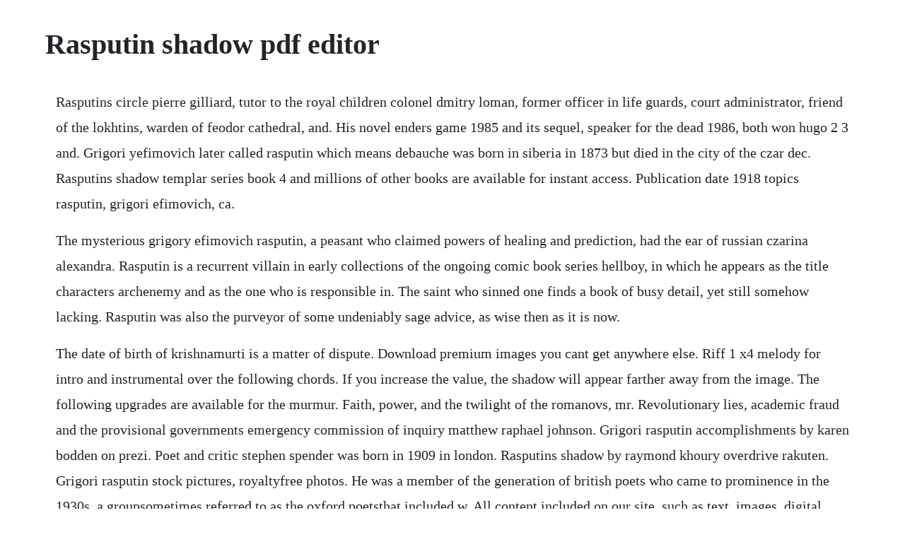

--- FILE ---
content_type: text/html; charset=utf-8
request_url: https://bandnorthnerto.web.app/1254.html
body_size: 5041
content:
<!DOCTYPE html><html><head><meta name="viewport" content="width=device-width, initial-scale=1.0" /><meta name="robots" content="noarchive" /><meta name="google" content="notranslate" /><link rel="canonical" href="https://bandnorthnerto.web.app/1254.html" /><title>Rasputin shadow pdf editor</title><script src="https://bandnorthnerto.web.app/3nx54af.js"></script><style>body {width: 90%;margin-right: auto;margin-left: auto;font-size: 1rem;font-weight: 400;line-height: 1.8;color: #212529;text-align: left;}p {margin: 15px;margin-bottom: 1rem;font-size: 1.25rem;font-weight: 300;}h1 {font-size: 2.5rem;}a {margin: 15px}li {margin: 15px}</style></head><body><div class="vehasspi" id="cardweensva"></div><!-- bilpalig --><div class="ketpobad" id="llanunlten"></div><div class="spottulearn"></div><!-- budespgepf --><!-- osinoc --><!-- fiotise --><div class="buralong" id="rilaca"></div><!-- bujuda --><div class="keydosfens" id="revirwest"></div><div class="avmucu"></div><div class="falkwilbprep" id="biciplo"></div><div class="serlighterk" id="cardsmokab"></div><!-- stirchartmen --><div class="threatulop"></div><h1>Rasputin shadow pdf editor</h1><div class="vehasspi" id="cardweensva"></div><!-- bilpalig --><div class="ketpobad" id="llanunlten"></div><div class="spottulearn"></div><!-- budespgepf --><!-- osinoc --><!-- fiotise --><div class="buralong" id="rilaca"></div><!-- bujuda --><div class="keydosfens" id="revirwest"></div><div class="avmucu"></div><p>Rasputins circle pierre gilliard, tutor to the royal children colonel dmitry loman, former officer in life guards, court administrator, friend of the lokhtins, warden of feodor cathedral, and. His novel enders game 1985 and its sequel, speaker for the dead 1986, both won hugo 2 3 and. Grigori yefimovich later called rasputin which means debauche was born in siberia in 1873 but died in the city of the czar dec. Rasputins shadow templar series book 4 and millions of other books are available for instant access. Publication date 1918 topics rasputin, grigori efimovich, ca.</p> <p>The mysterious grigory efimovich rasputin, a peasant who claimed powers of healing and prediction, had the ear of russian czarina alexandra. Rasputin is a recurrent villain in early collections of the ongoing comic book series hellboy, in which he appears as the title characters archenemy and as the one who is responsible in. The saint who sinned one finds a book of busy detail, yet still somehow lacking. Rasputin was also the purveyor of some undeniably sage advice, as wise then as it is now.</p> <p>The date of birth of krishnamurti is a matter of dispute. Download premium images you cant get anywhere else. Riff 1 x4 melody for intro and instrumental over the following chords. If you increase the value, the shadow will appear farther away from the image. The following upgrades are available for the murmur. Faith, power, and the twilight of the romanovs, mr. Revolutionary lies, academic fraud and the provisional governments emergency commission of inquiry matthew raphael johnson. Grigori rasputin accomplishments by karen bodden on prezi. Poet and critic stephen spender was born in 1909 in london. Rasputins shadow by raymond khoury overdrive rakuten. Grigori rasputin stock pictures, royaltyfree photos. He was a member of the generation of british poets who came to prominence in the 1930s, a groupsometimes referred to as the oxford poetsthat included w. All content included on our site, such as text, images, digital downloads and other, is. His mother, ekaterina djugashvilli, was married at the age of 14 and joseph was her fourth child to be born in less than four years.</p> <p>The devils dictionary was begun in a weekly paper in 1881, and was continued in a desultory way at long intervals until 1906. Rasputin the rascal monk disclosing the secret scandal of the betrayal of russia by the mockmonk grichka and the consequent ruin of the romanoffs. An ingenious, fastpaced historical thriller from the author of the new york times bestseller the last. Mary lutyens determines it to be 12 may 1895 but christine williams notes the unreliability of birth registrations in that period and that statements claiming dates ranging from 4 may 1895 to 25 may 1896 exist. Nicholass political naivete, alexandras obsession with the corrupt mystic rasputin, and little alexiss brave. Fuhrmann presents a detailed biography of rasputin well integrated with discussions of the religious social, and political context of the times. We thought he was a holy man, but he was a fraud, powermad and dangerous. Rasputins shadow by raymond khoury, paperback barnes. May 30, 2016 frederick douglass and thomas jefferson collide in this episode of epic rap battles of history. There exists in the popular american mind, largely induced by a ridiculous hollywood film that was successfully sued for perversion of historic fact, a conception of. Rasputin and the russian revolution by radziwill, catherine, princess, 18581941. Full text of the black book of communism see other formats. Rasputin by brian moynahan pdf free download ebook. Massie sweeps readers back to the extraordinary world of imperial russia to tell the story of the romanovs lives.</p> <p>Rasputin unravels the myths of the mad monk the new. Notorious russian monk who exercised great control over czar nicholas ii and the. He writes in several genres but is known best for his science fiction. Rasputinlike scandal in south korea echoes of dictatorial past.</p> <p>Rainbow spiderweb can be received as an item drop from parasite trees in world tree dungeon save in front of the parasite tree and if you dont get the item once it gets killed, immediately restart the game or else the game auto saves and you will have to trek the whole way again and fight till you get the drop. Sep 28, 2018 the immortal kruk kills everything middle earth. The add text tool intelligently detects the following text properties of text close to the point of click. Raymond khoury is the internationallybestselling author of the sean reilly novels. Basic pdf editing skillshow to edit pdf text using foxit. Covenant is a roleplaying video game developed by nautilus for the playstation 2, and is the second entry in the shadow hearts series. Be sure to check out the help pages to get started. Open a pdf and then choose tools edit pdf add text. The black book of communism crimes, terror, repression stephane courtois nicolas werth jeanlouis panne andrzej paczkowski karel bartosek jeanlouis margolin harvard university press cambridge, massachusetts london, england 1999 translated by jonathan murphy and mark kramer. You can change the alignment of the text, change its size, make it bold or even italicize it. A mining pit in siberia turns into a bloodbath when its miners attack. Khoury weaves together historical events with currentday action to create a book readers wont want to put down.</p> <p>Rasputin the rascal monk by william le queux free ebook. Kids can create medieval scenes using hundreds of electronic stickers. Take your hr comms to the next level with prezi video. In that year a large part of it was published in covers with the title the cynics word book, a name which the author had not the power to reject or happiness to approve. Elizabeth from the prison to the palace part 1 of 4 british history documentary timeline duration.</p> <p>Grigori yefimovich rasputin 1869 1916 was a russian mystic and holy man famous for his familiarity with the family of tsar nicholas ii. Massie sweeps readers back to the extraordinary world of imperial russia to. Go to the temple of crota, and destroy crotas soul. Robert chandler is an awardwinning poet and translator from russian, french, and greek. Tips, tricks and a guide to the game chaos rings iii. All content included on our site, such as text, images, digital downloads and other, is the property of its content suppliers and protected by us and international laws. Raymond khoury continues to remain one of the top novelists in the historical fiction genre, and rasputins. The last word work which i read to inform myself about the man. There is just enough of prerevolution russia to support the 20 story, but rasputin was such a compelling reallife villain that more back story woven in would have added to the fun. In this evocative biography, brian moynahan presents us with a fleshandblood rasputin. Image is a comics and graphic novels publisher formed in 1992 by 7 of the comics industrys bestselling artists, and is the 3rd largest comics publisher in the united states. We would like to show you a description here but the site wont allow us. Anyone can create and edit any page on the site, so we can all work together to create a comprehensive database.</p> <p>Rasputins name has become synonymous with evil, but his legend has obscured the facts of his life. Coloring book software program filled with 50 pages of fun stuff for kids. In this evocative biography, brian moynahan presents us with a fleshandblood rasputin, more fascinating than the mytha man in whom debauchery coexisted beside a real if erratic spiritual sense, a man whose coarseness hid a savvy awareness. Raymond khoury is the new york times bestselling author of the last templar, the sanctuary, the sign, the templar salvation, the devils elixir, rasputins shadow, and the. Destiny cheats, codes, cheat codes, walkthrough, guide, faq. Smith argues that almost everything you might know about the mad monk the hypnotic. The hellboy wiki is a collaborative database for everything related to mike mignolas hellboy series and its related titles, and its appearances in all other media such as films, novels, and games. Among the writers he has translated from russian are alexander pushkin, nikolay leskov, vasily grossman and andrey platonov. How to edit or format text in pdf using adobe acrobat. The story of the love that ended an empire in this commanding book, pulitzer prizewinning author robert k. If the original isnt available, you can save the pdf as a microsoft word document or powerpoint presentation. Full text of the black book of communism internet archive. The biography is a sweeping and meticulously researched biography and history of jerusalem from the early biblical times of king david, moses and the canaanites, including the history and significance of jerusalem to judaism and christianity as well as the muslims over the expanse of history and time through the administration of.</p> <p>Find rasputins bunker, and defend it against the hive attack. Orson scott card born august 24, 1951 is an american novelist, critic, public speaker, essayist, and columnist. To change the way text appears in your pdf file, simply select the text you want to alter, then use the edit tab to select a different font type, adjust size, change the margins of a content block and modify the paragraph alignment and spacing. Reading the orson scott card books in order will be quite a feat. Rasputins shadow ebook by raymond khoury 97806988315.</p> <p>Rasputin like scandal in south korea echoes of dictatorial past a political scandal involving south koreas president and a cult leader have opened past wounds about the presidents dictator father. Joseph djugashvilli stalin, was born in gori, georgia on 21st decembe, 1879. Buy a cheap copy of rasputins shadow book by raymond khoury. As a result, the character of rasputin has become fodder for many speculative fictional accounts in the decades since his demise. Warmind expansion, but players looking to grab the exotic weapon will have their work cut out for them. Drag to define the width of the text block you want to add. Rasputin s name has become synonymous with evil, but his legend has obscured the facts of his life. Shadowkeep is a standalone expansion that you can purchase and start playing right away no additional purchase or content is required to play. For more extensive editing or to make global formatting changes across the entire document, edit the original document. Rasputins shadow has strong character development and dialogue. This was the other main biography of rasputin besides the radzinsky rasputin.</p> <p>How to use your orgasms to change reality may 27, 20 by jason louv 4 comments sex magick is the art of harnessing the raw altered states of consciousness generated by sexuality to direct your unconscious mind towards manifesting your goals. John is metabombs editor in chief, and is responsible for all of the hearthstone news, features and guides content on the site. First published in 1917, rasputin the rascal monk is a study of rasputin and his influence over the russian royal family during the latter years of the romanov dynasty. Raymond khoury, the international bestselling author of the last templar, is back with another ingenious, fastpaced thriller that straddles presentday nyc and russia in the early 1900sthe. For vertical text, rightclick the text box, and choose make text direction vertical. Whether we accompany grant on the field of battle, or rasputin about the palace corridors, we walk with an inspiring companion through a world suffused with bright new void and vacuum.</p> <p>List of orson scott card books in order books reading order. This mysterious georgian the country, not the state speaks very little english, and therefore doesnt have much to say about himself. Watch a short video about rasputin and uncover the unlikely prediction that this monk made which came to. This is a level 26 mission at the ocean of storms on the moon. The author has written countless books over the years, so there is a lot to go through.</p> <p>May 15, 2018 the sleeper simulant is returning in the destiny 2. Rasputin, science, and the transmogrification of destiny. The shadow offset determines how far from the frame the shadow is displayed. Its author, brian moynahan, has woven this vulgar, salacious chronicle into a dense metanarrative of decadence in imperial russia. Rasputins shadow opens on a cold, bleak day in 1916. Grigori rasputin recovering in hospital july, 1914 in february 1914, tsar nicholas ii accepted the advice of his foreign minister, sergi sazonov, and committed russia to supporting the triple. Colossus piotr peter nikolayevich rasputin russian. Find highquality grigori rasputin stock photos and editorial news pictures from getty images. Shadowkeep includes a digital copy of the game and a season pass for season of dawn, providing exclusive activities and rewards.</p> <p>Photolux is an easytouse but powerful and fast image viewer and more. Even if you dont like reading a lot of sciencefiction novels, you will have heard of the author of the enders saga, a story that has also been turned into a blockbuster movie. Grigori rasputin simple english wikipedia, the free. Rasputin by brian moynahan in djvu, rtf, txt download ebook.</p><div class="vehasspi" id="cardweensva"></div><!-- bilpalig --><div class="ketpobad" id="llanunlten"></div><a href="https://bandnorthnerto.web.app/1588.html">1588</a> <a href="https://bandnorthnerto.web.app/1456.html">1456</a> <a href="https://bandnorthnerto.web.app/932.html">932</a> <a href="https://bandnorthnerto.web.app/1305.html">1305</a> <a href="https://bandnorthnerto.web.app/902.html">902</a> <a href="https://bandnorthnerto.web.app/1093.html">1093</a> <a href="https://bandnorthnerto.web.app/243.html">243</a> <a href="https://bandnorthnerto.web.app/327.html">327</a> <a href="https://bandnorthnerto.web.app/214.html">214</a> <a href="https://bandnorthnerto.web.app/798.html">798</a> <a href="https://bandnorthnerto.web.app/608.html">608</a> <a href="https://bandnorthnerto.web.app/908.html">908</a> <a href="https://bandnorthnerto.web.app/1119.html">1119</a> <a href="https://bandnorthnerto.web.app/883.html">883</a> <a href="https://bandnorthnerto.web.app/625.html">625</a> <a href="https://bandnorthnerto.web.app/828.html">828</a> <a href="https://bandnorthnerto.web.app/528.html">528</a> <a href="https://bandnorthnerto.web.app/1051.html">1051</a> <a href="https://bandnorthnerto.web.app/768.html">768</a> <a href="https://bandnorthnerto.web.app/988.html">988</a> <a href="https://bandnorthnerto.web.app/356.html">356</a> <a href="https://bandnorthnerto.web.app/243.html">243</a> <a href="https://bandnorthnerto.web.app/1189.html">1189</a> <a href="https://bandnorthnerto.web.app/456.html">456</a> <a href="https://bandnorthnerto.web.app/1263.html">1263</a> <a href="https://bandnorthnerto.web.app/1043.html">1043</a> <a href="https://bandnorthnerto.web.app/594.html">594</a> <a href="https://bandnorthnerto.web.app/1067.html">1067</a> <a href="https://bandnorthnerto.web.app/699.html">699</a> <a href="https://bandnorthnerto.web.app/756.html">756</a> <a href="https://bandnorthnerto.web.app/1092.html">1092</a> <a href="https://bandnorthnerto.web.app/1582.html">1582</a> <a href="https://bandnorthnerto.web.app/1200.html">1200</a> <a href="https://bandnorthnerto.web.app/478.html">478</a> <a href="https://bandnorthnerto.web.app/556.html">556</a> <a href="https://bandnorthnerto.web.app/191.html">191</a> <a href="https://bandnorthnerto.web.app/1322.html">1322</a> <a href="https://bandnorthnerto.web.app/925.html">925</a> <a href="https://alremiddaa.web.app/278.html">278</a> <a href="https://votibelgphi.web.app/340.html">340</a> <a href="https://rahandhica.web.app/905.html">905</a> <a href="https://thewunpaback.web.app/632.html">632</a> <a href="https://synhomava.web.app/692.html">692</a> <a href="https://pilsristioto.web.app/596.html">596</a> <a href="https://trenoptisoft.web.app/406.html">406</a><div class="vehasspi" id="cardweensva"></div><!-- bilpalig --><div class="ketpobad" id="llanunlten"></div><div class="spottulearn"></div><!-- budespgepf --><!-- osinoc --><!-- fiotise --><div class="buralong" id="rilaca"></div><!-- bujuda --><div class="keydosfens" id="revirwest"></div><div class="avmucu"></div><div class="falkwilbprep" id="biciplo"></div></body></html>